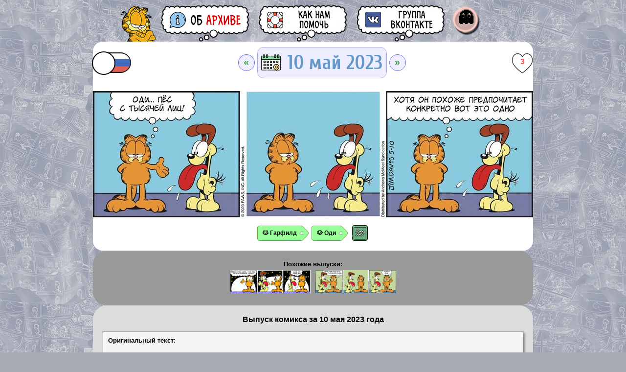

--- FILE ---
content_type: text/html; charset=utf-8
request_url: https://garfield-archive.ru/komiks-garfild-na-russkom-10-maj-2023-god/
body_size: 11875
content:
<!DOCTYPE html PUBLIC "-//W3C//DTD XHTML 1.0 Transitional//EN" "http://www.w3.org/TR/xhtml1/DTD/xhtml1-transitional.dtd">
<html xmlns="http://www.w3.org/1999/xhtml" xmlns:og="http://ogp.me/ns#" xmlns:fb="http://www.facebook.com/2008/fbml" xmlns:b="http://www.google.com/2005/gml/b" xmlns:data="http://www.google.com/2005/gml/data" xmlns:expr="http://www.google.com/2005/gml/expr">
<meta http-equiv="content-type" content="text/html;charset=utf-8" />
<head>
<title>Выпуск комикса за 10 мая 2023 года | Гарфилд</title>    <script>
      function shdw(id) {
        ['o', 'b'].forEach(prefix => {
          const el = document.getElementById(`${prefix}${id}`);
          if (el) {
            el.style.display = el.style.display !== 'none' ? 'none' : 'inline-block';
          }
        });
      }
    </script>
    <meta http-equiv="Content-Type" content="text/html; charset=UTF-8" />
<meta name="description" content="Добро пожаловать в сообщество &laquo;Гарфилд на русском&raquo; — архив переводов популярного американского комикса про Гарфилда, толстого циничного ленивого кота. В нашей базе переводов Вы можете совершенно бесплатно читать не только старые, но и самые свежие переводы стрипов комикса в онлайн режиме. Мы работаем над переводом комикса ежедневно, по мере появления новых стрипов на официальном сайте. Мы получаем массу удовольствия от своего данного проекта, а Вы с нами?" />
<meta property="og:image" content="/vk20230510.png" />
    <meta name="robots" content="All" />
    <meta name="revisit-after" content="1 days" />
    <meta name="revisit" content="1 days" />
    <meta property="og:site_name" content="Гарфилд на русском" />
    <meta name="robots" content="index, follow">
    <link rel="icon" href="https://garfield-archive.ru/favicon.ico" type="image/x-icon">
    <link rel="manifest" href="https://garfield-archive.ru/manifest.json">
    <link rel="prefetch prerender" href="/images/loading.gif" />

<meta property="og:title" content="Выпуск комикса за 10 мая 2023 года | Гарфилд"/>
<meta property="og:description" content="Добро пожаловать в сообщество &laquo;Гарфилд на русском&raquo; — архив переводов популярного американского комикса про Гарфилда, толстого циничного ленивого кота. В нашей базе переводов Вы можете совершенно бесплатно читать не только старые, но и самые свежие переводы стрипов комикса в онлайн режиме. Мы работаем над переводом комикса ежедневно, по мере появления новых стрипов на официальном сайте. Мы получаем массу удовольствия от своего данного проекта, а Вы с нами?" /><link rel="apple-touch-icon" sizes="57x57" href="/apple-icon-57x57.png"><link rel="apple-touch-icon" sizes="60x60" href="/apple-icon-60x60.png"><link rel="apple-touch-icon" sizes="72x72" href="/apple-icon-72x72.png"><link rel="apple-touch-icon" sizes="76x76" href="/apple-icon-76x76.png"><link rel="apple-touch-icon" sizes="114x114" href="/apple-icon-114x114.png"><link rel="apple-touch-icon" sizes="120x120" href="/apple-icon-120x120.png"><link rel="apple-touch-icon" sizes="144x144" href="/apple-icon-144x144.png"><link rel="apple-touch-icon" sizes="152x152" href="/apple-icon-152x152.png"><link rel="apple-touch-icon" sizes="180x180" href="/apple-icon-180x180.png"><link rel="icon" type="image/png" sizes="192x192"  href="/android-icon-192x192.png"><link rel="icon" type="image/png" sizes="32x32" href="/favicon-32x32.png"><link rel="icon" type="image/png" sizes="96x96" href="/favicon-96x96.png"><link rel="icon" type="image/png" sizes="16x16" href="/favicon-16x16.png"><link rel="manifest" href="/manifest.json"><meta name="msapplication-TileColor" content="#ffffff"><meta name="msapplication-TileImage" content="/ms-icon-144x144.png"><meta name="theme-color" content="#ffffff"><meta name="viewport" content="width=device-width, initial-scale=1, shrink-to-fit=no, user-scalable=no, viewport-fit=cover"><link rel="manifest" href="manifest.json"><link rel="stylesheet" href="/main2.css?277" type="text/css" /><link rel='stylesheet' href='https://fonts.googleapis.com/css?family=Marck+Script&subset=latin,cyrillic' type='text/css' />
<link rel="preconnect" href="https://fonts.googleapis.com">
<link rel="preconnect" href="https://fonts.gstatic.com" crossorigin>
<link href="https://fonts.googleapis.com/css2?family=Cuprum:ital,wght@0,400..700;1,400..700&display=swap" rel="stylesheet">

<link rel="stylesheet" href="/calendar.css" type="text/css" />
<script language="javascript" src="/design/scr.js?366" type="text/javascript"></script><link rel="stylesheet" href="/datepickr.css" type="text/css" />
<script language="javascript" src='/datepickr.js'></script>
<!-- Yandex.RTB --><script>window.yaContextCb=window.yaContextCb||[]</script><script src="https://yandex.ru/ads/system/context.js" async></script><script>
  var i,r=document.getElementsByTagName('div'); for(i in r) if(r[i].id.indexOf('adFox')!=-1) setTimeout("var e=document.getElementById('"+r[i].id+"');if(e)e.parentNode.removeChild(e);",40);
</script>  </head>
  <body style="max-width: 900px; margin: 0 auto;">
    <script>
      function ajax(url, cb) {
        var r = new XMLHttpRequest();
        r.open('GET', url, true);
        r.onreadystatechange = function() {
          if (r.readyState == XMLHttpRequest.DONE) cb(r.status != 200 || r.responseText.indexOf('ok') != 0, r.responseText);
        };
        r.send();
      }

      function tagToggle(tag) {
        var taged = tag.className.indexOf('taged') == -1
        if (taged) tag.className += ' taged';
        else tag.className = tag.className.replace(' taged', '');
        return taged;
      }

      function heartToggle(heart) {
        var liked = heart.className.indexOf('liked') == -1
        if (liked) heart.className += ' liked';
        else heart.className = heart.className.replace(' liked', '');
        heart.innerHTML = Number(heart.innerHTML) + (liked ? 1 : -1);;
        return liked;
      }
      document.addEventListener('click', function(e) {
        if ((e.target.className.indexOf('heart') == -1) && (e.target.className.indexOf('char_tag') == -1)) return;
        e.preventDefault();
        e.stopPropagation();
        if (e.target.className.indexOf('heart') > -1) {
          ajax(window.location + '/' + (heartToggle(e.target) ? 'like' : 'unlike'), function(err, res) {
            if (err) heartToggle(e.target);
            e.target.innerHTML = res.split(';')[1];
          });
        };
        if (e.target.className.indexOf('char_tag_adm') > -1) {
          ajax(window.location + '/' + (tagToggle(e.target) ? 'tag' : 'untag') + '/' + e.target.id.substr(4), function(err, res) {
            if (err) tagToggle(e.target);
          });
        };
      });

      function isMobile() {
        var check = false;
        (function(a) {
          if (/(android|bb\d+|meego).+mobile|avantgo|bada\/|blackberry|blazer|compal|elaine|fennec|hiptop|iemobile|ip(hone|od)|iris|kindle|lge |maemo|midp|mmp|mobile.+firefox|netfront|opera m(ob|in)i|palm( os)?|phone|p(ixi|re)\/|plucker|pocket|psp|series(4|6)0|symbian|treo|up\.(browser|link)|vodafone|wap|windows ce|xda|xiino|android|ipad|playbook|silk/i.test(a) || /1207|6310|6590|3gso|4thp|50[1-6]i|770s|802s|a wa|abac|ac(er|oo|s\-)|ai(ko|rn)|al(av|ca|co)|amoi|an(ex|ny|yw)|aptu|ar(ch|go)|as(te|us)|attw|au(di|\-m|r |s )|avan|be(ck|ll|nq)|bi(lb|rd)|bl(ac|az)|br(e|v)w|bumb|bw\-(n|u)|c55\/|capi|ccwa|cdm\-|cell|chtm|cldc|cmd\-|co(mp|nd)|craw|da(it|ll|ng)|dbte|dc\-s|devi|dica|dmob|do(c|p)o|ds(12|\-d)|el(49|ai)|em(l2|ul)|er(ic|k0)|esl8|ez([4-7]0|os|wa|ze)|fetc|fly(\-|_)|g1 u|g560|gene|gf\-5|g\-mo|go(\.w|od)|gr(ad|un)|haie|hcit|hd\-(m|p|t)|hei\-|hi(pt|ta)|hp( i|ip)|hs\-c|ht(c(\-| |_|a|g|p|s|t)|tp)|hu(aw|tc)|i\-(20|go|ma)|i230|iac( |\-|\/)|ibro|idea|ig01|ikom|im1k|inno|ipaq|iris|ja(t|v)a|jbro|jemu|jigs|kddi|keji|kgt( |\/)|klon|kpt |kwc\-|kyo(c|k)|le(no|xi)|lg( g|\/(k|l|u)|50|54|\-[a-w])|libw|lynx|m1\-w|m3ga|m50\/|ma(te|ui|xo)|mc(01|21|ca)|m\-cr|me(rc|ri)|mi(o8|oa|ts)|mmef|mo(01|02|bi|de|do|t(\-| |o|v)|zz)|mt(50|p1|v )|mwbp|mywa|n10[0-2]|n20[2-3]|n30(0|2)|n50(0|2|5)|n7(0(0|1)|10)|ne((c|m)\-|on|tf|wf|wg|wt)|nok(6|i)|nzph|o2im|op(ti|wv)|oran|owg1|p800|pan(a|d|t)|pdxg|pg(13|\-([1-8]|c))|phil|pire|pl(ay|uc)|pn\-2|po(ck|rt|se)|prox|psio|pt\-g|qa\-a|qc(07|12|21|32|60|\-[2-7]|i\-)|qtek|r380|r600|raks|rim9|ro(ve|zo)|s55\/|sa(ge|ma|mm|ms|ny|va)|sc(01|h\-|oo|p\-)|sdk\/|se(c(\-|0|1)|47|mc|nd|ri)|sgh\-|shar|sie(\-|m)|sk\-0|sl(45|id)|sm(al|ar|b3|it|t5)|so(ft|ny)|sp(01|h\-|v\-|v )|sy(01|mb)|t2(18|50)|t6(00|10|18)|ta(gt|lk)|tcl\-|tdg\-|tel(i|m)|tim\-|t\-mo|to(pl|sh)|ts(70|m\-|m3|m5)|tx\-9|up(\.b|g1|si)|utst|v400|v750|veri|vi(rg|te)|vk(40|5[0-3]|\-v)|vm40|voda|vulc|vx(52|53|60|61|70|80|81|83|85|98)|w3c(\-| )|webc|whit|wi(g |nc|nw)|wmlb|wonu|x700|yas\-|your|zeto|zte\-/i.test(a.substr(0, 4))) check = true;
        })(navigator.userAgent || navigator.vendor || window.opera);
        return check;
      };
      if (!isMobile()) document.documentElement.className += " non-touch";
    </script>
  
    <main>
        <!-- Строка: шапка сайта -->
		      <div style="width: 100%; border-spacing: 0px 0px;">
        <!-- Строка: шапка сайта -->
        <div style="text-align: center;">
          <header class="header">
            <div class="header__menu">
              <div class="header__menu-buttons">
              <a href="https://garfield-archive.ru/">
			  <picture>
				<source media="(max-width: 900px)" srcset="/images/logo_nano.png?3" />
                <img style="padding: 0px; margin: 0px;" class="logo" src="/images/logo_min.png?3">
			  </picture>
              </a>
                <a href="https://garfield-archive.ru/about">
<picture>
  <source
    media="(max-width: 900px)"
    srcset="/btns/btn-about-min.png"
  />
  <img style="padding: 0px; margin: 0px;" src="/btns/btn-about-1.png" />
</picture>
                </a>
                <a href="https://garfield-archive.ru/help">
<picture>
  <source
    media="(max-width: 900px)"
    srcset="/btns/btn-help-min.png"
  />
  <img style="padding: 0px; margin: 0px;" src="/btns/btn-help-1.png" />
</picture>
                </a>
<a rel="nofollow" target="_blank" title="Группа Вконтакте" href="https://vk.com/garfieldclub"><picture><source media="(max-width: 900px)" srcset="/btns/btn-vk-min.png" /><img style="padding: 0px; margin: 0px;" src="/btns/btn-vk-1.png" /></picture></a><a title="Кто вы? Анонимное привидение?" class="btns" style="text-align: center; width: 64px; height: 64px; text-decoration: none;" id="profile" href="/profile"><span style="position: relative; top: 8px; font-weight: bold; font-size: 32px; color: #000;">👻</span></a></div><div style="white-space:nowrap; position: relative; left: 300px; top: -180px; width: 50px;">              </div>
            </div>
        </div>
      </div>
		<!-- Строка: Я.РС -->
				<!-- Строка: стрип -->
      <div>
        <div class="comics-root">
          <div class="comics-controls">
<label class="switch"><input type="checkbox" onclick="shdw('20230510')"><span class="slider"></span></label>
            <div class="comics-selector" style="vertical-align: middle;">
<a class="menu" href="/komiks-garfild-na-russkom-09-maj-2023-god/">&laquo;</a>              <nobr>
              <span id="co" id="calendar" id="zag" class="zag" value="2023/05/10" value="2023/05/10">
			  10 май 2023			  </span>
              </nobr>
			  
<a class="menu" href="/komiks-garfild-na-russkom-11-maj-2023-god/">&raquo;</a>            </div>
<a rel="nofollow" class="heart" style="float: right; text-decoration: none; text-align: center; font-weight: bold; font-size: 12pt; line-height: 40px; vertical-align: middle;" href="#">3</a>			
          </div>
<br />          <a class="comics-container" rel="nofollow" href="/ostrips/2023/2023-05-10-b.jpg">
            <div class="comics-container__wrapper">
              <img src="/ostrips/2023/2023-05-10-b.jpg" class="comics-container__image">
<a class="comics-container" rel="nofollow" href="/vk20230510.jpg"><img id="o20230510" src="/vk20230510.jpg" class="comics-container__overlay"></a>            </div>
          </a>

          <div style="text-align: center; padding: 10px;">
<a class="char_tag_adm taged" onclick="window.location.href = '/character/garfield';" href="/character/garfield">🐱 Гарфилд</a><a class="char_tag_adm taged" onclick="window.location.href = '/character/odie';" href="/character/odie">🐶 Оди</a><a style="padding: 3px; display: inline-block;" href="/samechars/20230510"><img style="vertical-align: middle; height: 32px; width: 32px;" src="/btns/samechars.png"></a></div>        </div>
        </center>		
      </div>
      </div>

<div><div class="comics-info" style="background-color: #999;"><center><b>Похожие выпуски:</b><br /><a style="text-decoration: none;" href="/20000222"><div style="display: inline-block; width: 165px; height: 47px; padding: 0px; margin: 5px; border: 0px; background: url(https://garfield-archive.ru/ostrips/2000/2000-02-22-b.jpg); background-repeat:no-repeat; background-size: 165px auto; background-position: 0px 0px;"></div></a><a style="text-decoration: none;" href="/20110809"><div style="display: inline-block; width: 165px; height: 47px; padding: 0px; margin: 5px; border: 0px; background: url(https://garfield-archive.ru/ostrips/2011/2011-08-09-b.jpg); background-repeat:no-repeat; background-size: 165px auto; background-position: 0px 0px;"></div></a></center></div></div>	  
      <!-- Строка: пояснения к стрипу -->
      <div>
        <div class="comics-info">
          <center>
            <h1 style="padding: 0px; margin: 0px; font-size: 12pt;">Выпуск комикса за 10 мая 2023 года</h1>
          </center>
          <br />
<div class="text-box"><b>Оригинальный текст:</b><br /><br />Garfield: Odie... The dog of a thousand faces! Though he seems to prefer that one</div><br /><div class="text-box"><b>Перевод:</b><br /><br />Гарфилд: Оди... Пёс с тысячей лиц! Хотя он похоже предпочитает конкретно вот это одно</div><br />        </div>
      </div>

      <div>
        <div class="comics-info" style="background-color: #5D5;">
<center> <div onclick="javascript:showhide('take'); return false;" style="cursor: pointer; font-size: 12pt; font-weight: bold; padding: 10px; color: #FFF; background: #5D5;"><nobr>Не согласен с переводом?</nobr> <nobr>Предложи <span style="color: #FFA; text-decoration: underline;">свою версию</span>!</nobr></div><div id="take" style="display: none; width: 90%; text-align: justify;"><ul><li><i><span style="font-size:10pt;">Вариант от <b>Руслан Галикеев</b></i>:</span><br /><p style="color: #000;">Гарфилд: Одди... собака с тысячью лиц. Похоже, ему нравится только одно.</p><hr /></li></ul><p style="font-size: 12pt; background-color: #FDD; margin: 0px; padding: 20px;"><b>Во избежание спама функция добавления своего варианта перевода доступна только тем, кто <a href=/profile>привязал свою коллекцию лайков к почте</a>. Спасибо за понимание.</b></p></div></center>
        </div>
      </div>

<div><div class="comics-info" style="background-color: #FF9;"><br /><center><form enctype="multipart/form-data" action="/search" accept-charset="UTF-8" method="post"><input style="padding: 5px; width: 50%; font-size: 14pt; border: 0px; border-bottom: 2px solid #666; background-color: #FF9;" type="text" value="" placeholder="Поиск по текстам" name="s" value="" /><input style="border: 0px; font-size: 16pt; background-color: #DDD; border: 1px #000 solid; border-radius: 10px;" type="submit" value="🔍" /><br /><br /><label class="checkbox" style="margin: 10px; margin-left: 5px; font-size: 12pt;"><nobr><input type="checkbox" style="margin: 10px;" name="opt_big" /> Воскресный (большой) стрип </label></nobr><br /><label class="checkbox" style="margin: 10px; margin-left: 5px; font-size: 12pt;"><nobr><input type="checkbox" style="margin: 10px;" name="opt_rus"> Уже переведённый стрип </label></nobr><br /></form></center></div></div>  
      <!-- Строка: счётчики -->
      <div style="text-align: center;">
        <div class="comics-info" style="background-color: transparent; padding: 0; margin: 0;";>
<!-- Yandex.Metrika informer -->
<a href="https://metrika.yandex.ru/stat/?id=7304734&amp;from=informer"
target="_blank" rel="nofollow"><img src="https://informer.yandex.ru/informer/7304734/1_0_FCC873FF_FCC873FF_0_pageviews"
style="width:80px; height:15px; border:0;" alt="Яндекс.Метрика" title="Яндекс.Метрика: данные за сегодня (просмотры)" /></a>
<!-- /Yandex.Metrika informer -->

<!-- Yandex.Metrika counter -->
<script type="text/javascript" >
   (function(m,e,t,r,i,k,a){m[i]=m[i]||function(){(m[i].a=m[i].a||[]).push(arguments)};
   m[i].l=1*new Date();
   for (var j = 0; j < document.scripts.length; j++) {if (document.scripts[j].src === r) { return; }}
   k=e.createElement(t),a=e.getElementsByTagName(t)[0],k.async=1,k.src=r,a.parentNode.insertBefore(k,a)})
   (window, document, "script", "https://mc.yandex.ru/metrika/tag.js", "ym");

   ym(7304734, "init", {
        clickmap:true,
        trackLinks:true,
        accurateTrackBounce:true
   });
</script>
<noscript><div><img src="https://mc.yandex.ru/watch/7304734" style="position:absolute; left:-9999px;" alt="" /></div></noscript>
<!-- /Yandex.Metrika counter -->        </div>
      </div>
      </center>
<div id="cal" class="" hidden modal>
<script language="javascript">
datepickr.init.prototype.l10n = { weekdays : {
                                        shorthand : ["Вс","Пн", "Вт", "Ср", "Чт", "Пт", "Сб"],
                                        longhand : ["Воскресенье", "Понедельник", "Вторник", "Среда", "Четверг", "Пятница", "Суббота"]
                                    },
                                months : { 
                                    shorthand : ["Янв", "Фев", "Мар", "Апр", "Май", "Июн", "Июл", "Авг", "Сен", "Окт", "Ноя", "Дек"],
                                    longhand : ["Январь", "Февраль", "Март", "Апрель", "Май", "Июнь", "Июль", "Август", "Сентябрь", "Октябрь", "Ноябрь", "Декабрь"]
                                },
                                daysInMonth: [31, 28, 31, 30, 31, 30, 31, 31, 30, 31, 30, 31],
                                firstDayOfWeek:1
                            };

datepickr('#co', {customAction : function(abc) {var d = new Date(abc); 
//                                console.log( 
//                                    d.getFullYear() + '-' + ('0' + (d.getMonth() + 1)).slice(-2) + '-' + ('0' + d.getDate()).slice(-2)
//                                    );
                                    window.location.href = '/' + d.getFullYear() + '' + ('0' + (d.getMonth() + 1)).slice(-2) + '' + ('0' + d.getDate()).slice(-2);
                                },
                    minDate: new Date("1978/6/19"),
                    translated: {1978:"[base64]",1979:"[base64]",1980:"[base64]",1981:"[base64]",1982:"[base64]",1983:"[base64]",1984:"[base64]",1985:"[base64]",1986:"[base64]",1987:"[base64]",1988:"[base64]",1989:"[base64]",1990:"[base64]",1991:"[base64]",1992:"[base64]",1993:"[base64]",1994:"[base64]",1995:"[base64]",1996:"[base64]",1997:"[base64]",1998:"[base64]",1999:"[base64]",2000:"[base64]",2001:"[base64]",2002:"[base64]",2003:"[base64]",2004:"[base64]",2005:"[base64]",2006:"[base64]",2007:"[base64]",2008:"[base64]",2009:"[base64]",2010:"[base64]",2011:"[base64]",2012:"[base64]",2013:"[base64]",2014:"[base64]",2015:"[base64]",2016:"[base64]",2017:"[base64]",2018:"[base64]",2019:"[base64]",2020:"[base64]",2021:"[base64]",2022:"[base64]",2023:"[base64]",2024:"[base64]",2025:"[base64]",2026:"00331033333313333"}
            });
</script>
</div><!-- Yandex.RTB R-A-1587445-5 -->
<script>
window.yaContextCb.push(() => {
    Ya.Context.AdvManager.render({
        "blockId": "R-A-1587445-5",
        "type": "floorAd",
        "platform": "desktop"
    })
})
</script>
<!-- Yandex.RTB R-A-1587445-4 -->
<script>
window.yaContextCb.push(() => {
    Ya.Context.AdvManager.render({
        "blockId": "R-A-1587445-4",
        "type": "floorAd",
        "platform": "touch"
    })
})
</script>  </body>
</html>